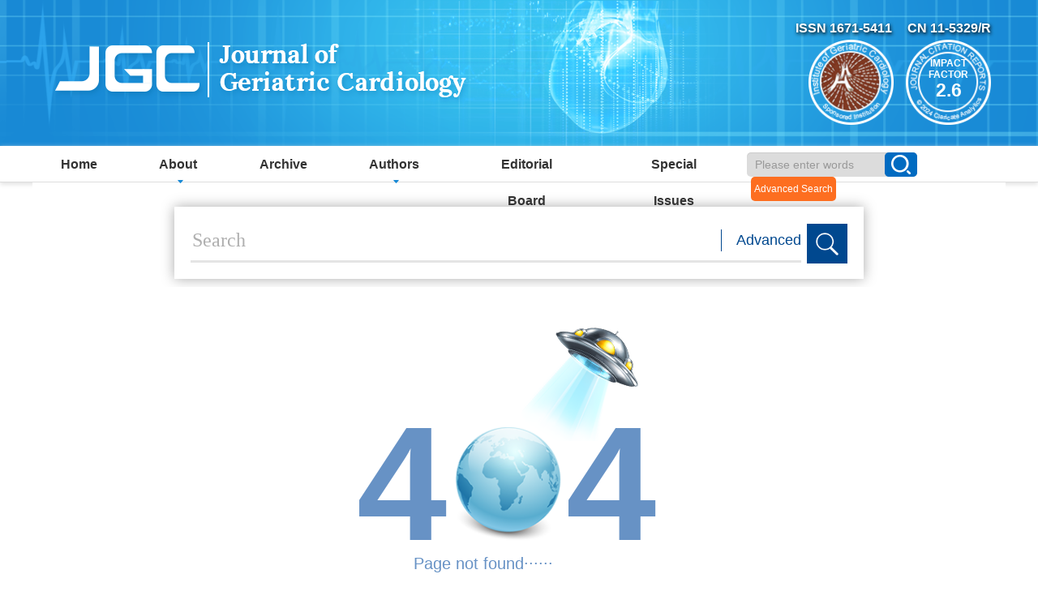

--- FILE ---
content_type: text/html;charset=UTF-8
request_url: http://jgc301.com/en/article/doi/10.26599/%7B%7Blink.link%7D%7D
body_size: 16277
content:
<!DOCTYPE html PUBLIC "-//W3C//DTD XHTML 1.0 Transitional//EN" "http://www.w3.org/TR/xhtml1/DTD/xhtml1-transitional.dtd">
<html lang="en"><head>
<meta http-equiv="content-type" content="text/html; charset=UTF-8">
	<title>Error 404</title>
    <meta name="citation_title" content="老年心脏病学杂志"/>
	<meta name="baidu-site-verification" content="codeva-3tmEm71JBN" />
<meta name="google-site-verification" content="FmWePO7CNU7gJ1OzUBilZB2yqsP_rcPvgI2nPwmmy7I" />
<meta name="renderer" content="webkit">
<meta http-equiv="X-UA-Compatible" content="IE=edge,chrome=1"/>
<meta http-equiv="Content-Type" content="text/html; charset=utf-8"/>
<meta name="viewport" content="width=device-width,initial-scale=1.0,maximum-scale=1.0,minimum-scale=1.0,user-scalable=no"/>
<link type="image/x-icon" href="/style/images/custom/favicon.ico" rel="shortcut icon" />
<link type="text/css" href="/style/css/bootstrap.min.css?t=1767768159765" rel="stylesheet" />
<link type="text/css" href="/style/css/swiper.min.css?t=1767768159765" rel="stylesheet" />
<link type="text/css" href="/style/css/owl.carousel.css?t=1767768159765" rl="stylesheet" />
<link type="text/css" href="/style/css/base.css?t=1767768159765" rel="stylesheet" />
<link type="text/css" href="/style/css/media.css?t=1767768159765" rel="stylesheet" />
<link type="text/css" href="/style/css/style.css?t=1767768159765" rel="stylesheet" />
<script type="text/javascript" src="/style/js/head.min.js?t=1767768159765"></script> 
<script type="text/javascript" src="/style/js/jquery-3.6.3.min.js?t=1767768159765"></script>



<script type="text/javascript" src="/style/js/dayjs.min.js?t=1767768159765"></script>
<script type="text/javascript" src="/style/js/template-web.js?t=1767768159765"></script>
<script type="text/javascript" src="/style/js/rhhz.js?t=1767768159765"></script>
<!-- DNS 预解析 -->  
<link rel="dns-prefetch" href="https://cdn.jsdelivr.net"> 
<link rel="dns-prefetch" href="https://mathjax.xml-journal.net">  
<script> var web_common_data={"mainPath":"/","filePath":"/fileJGC/","branchFiles":[],"menu":[{"abbreviation":"Home","id":3,"isShow":"N","language":"en","level":1,"name":"Home","openTarget":"_top","urlLink":"/index.htm"},{"abbreviation":"atj","id":10,"isShow":"Y","language":"en","level":1,"name":"About","newColumns":[{"abbreviation":"aas","columnNewsTemplate":"news_detail_en.vm","createTime":"2020-07-13 18:33:51","id":4,"isShow":"N","journalId":"ff007540-a7c7-4752-b593-efa08309babb","language":"en","level":2,"name":"Aims and Scope","oldId":"56643ae4-ca5d-4656-a50b-d3b45e931ddb","openTarget":"_top","parent":{"abbreviation":"atj","columnNewsTemplate":"news_detail_en.vm","createTime":"2018-11-14 00:00:00","id":10,"isShow":"N","journalId":"ff007540-a7c7-4752-b593-efa08309babb","language":"en","level":1,"name":"About","oldId":"94cd40af-735c-4ca1-8f2b-892461404d7a","openTarget":"_top","showLocation":"1","sort":2,"state":"1","type":"2","updateTime":"2020-07-13 18:24:43","urlLink":"javascript:void(0);"},"showLocation":"1","sort":1,"state":"1","type":"2","updateTime":"2020-07-13 18:33:51","urlLink":""},{"abbreviation":"abjgc","columnNewsTemplate":"news_detail_en.vm","createTime":"2020-07-13 00:00:00","id":7,"isShow":"N","journalId":"ff007540-a7c7-4752-b593-efa08309babb","language":"en","level":2,"name":"About IGC","oldId":"4610d0a7-ccf1-4a3f-bdf5-9ce766ec4eea","openTarget":"_top","parent":{"abbreviation":"atj","columnNewsTemplate":"news_detail_en.vm","createTime":"2018-11-14 00:00:00","id":10,"isShow":"N","journalId":"ff007540-a7c7-4752-b593-efa08309babb","language":"en","level":1,"name":"About","oldId":"94cd40af-735c-4ca1-8f2b-892461404d7a","openTarget":"_top","showLocation":"1","sort":2,"state":"1","type":"2","updateTime":"2020-07-13 18:24:43","urlLink":"javascript:void(0);"},"showLocation":"1","sort":2,"state":"1","type":"2","updateTime":"2020-07-15 17:59:01","urlLink":""},{"abbreviation":"indexing","columnNewsTemplate":"news_detail_en.vm","createTime":"2020-07-13 18:34:42","id":13,"isShow":"N","journalId":"ff007540-a7c7-4752-b593-efa08309babb","language":"en","level":2,"name":"Indexing","oldId":"0235174d-5767-4281-bb84-6cbf9c63f66a","openTarget":"_top","parent":{"abbreviation":"atj","columnNewsTemplate":"news_detail_en.vm","createTime":"2018-11-14 00:00:00","id":10,"isShow":"N","journalId":"ff007540-a7c7-4752-b593-efa08309babb","language":"en","level":1,"name":"About","oldId":"94cd40af-735c-4ca1-8f2b-892461404d7a","openTarget":"_top","showLocation":"1","sort":2,"state":"1","type":"2","updateTime":"2020-07-13 18:24:43","urlLink":"javascript:void(0);"},"showLocation":"1","sort":3,"state":"1","type":"2","updateTime":"2020-07-13 18:34:42","urlLink":""},{"abbreviation":"ImpactFactor","columnNewsTemplate":"news_detail_en.vm","createTime":"2020-07-13 00:00:00","id":18,"isShow":"N","journalId":"ff007540-a7c7-4752-b593-efa08309babb","language":"en","level":2,"name":"Impact Factor","oldId":"348e435f-6dd4-4de2-98dd-fdd0a5420677","openTarget":"_top","parent":{"abbreviation":"atj","columnNewsTemplate":"news_detail_en.vm","createTime":"2018-11-14 00:00:00","id":10,"isShow":"N","journalId":"ff007540-a7c7-4752-b593-efa08309babb","language":"en","level":1,"name":"About","oldId":"94cd40af-735c-4ca1-8f2b-892461404d7a","openTarget":"_top","showLocation":"1","sort":2,"state":"1","type":"2","updateTime":"2020-07-13 18:24:43","urlLink":"javascript:void(0);"},"showLocation":"1","sort":4,"state":"1","type":"2","updateTime":"2020-10-14 18:30:11","urlLink":""},{"abbreviation":"emailalert","columnNewsTemplate":"news_detail.vm","createTime":"2020-07-13 18:35:46","id":21,"isShow":"N","journalId":"ff007540-a7c7-4752-b593-efa08309babb","language":"en","level":2,"name":"Email Alert","oldId":"ad558f73-9640-4b29-bac3-dbffe7f6a91e","openTarget":"_top","parent":{"abbreviation":"atj","columnNewsTemplate":"news_detail_en.vm","createTime":"2018-11-14 00:00:00","id":10,"isShow":"N","journalId":"ff007540-a7c7-4752-b593-efa08309babb","language":"en","level":1,"name":"About","oldId":"94cd40af-735c-4ca1-8f2b-892461404d7a","openTarget":"_top","showLocation":"1","sort":2,"state":"1","type":"2","updateTime":"2020-07-13 18:24:43","urlLink":"javascript:void(0);"},"showLocation":"1","sort":5,"state":"1","type":"2","updateTime":"2020-07-13 18:35:46","urlLink":"/email_alert_en.htm"},{"abbreviation":"cu","columnNewsTemplate":"news_detail_en.vm","createTime":"2020-07-13 00:00:00","id":25,"isShow":"N","journalId":"ff007540-a7c7-4752-b593-efa08309babb","language":"en","level":2,"name":"Contact us","oldId":"f018ca69-694d-4286-96fd-73887a536e28","openTarget":"_top","parent":{"abbreviation":"atj","columnNewsTemplate":"news_detail_en.vm","createTime":"2018-11-14 00:00:00","id":10,"isShow":"N","journalId":"ff007540-a7c7-4752-b593-efa08309babb","language":"en","level":1,"name":"About","oldId":"94cd40af-735c-4ca1-8f2b-892461404d7a","openTarget":"_top","showLocation":"1","sort":2,"state":"1","type":"2","updateTime":"2020-07-13 18:24:43","urlLink":"javascript:void(0);"},"showLocation":"1","sort":6,"state":"1","type":"2","updateTime":"2020-07-15 17:59:54","urlLink":""}],"openTarget":"_top","urlLink":"javascript:void(0);"},{"abbreviation":"archive_en","id":14,"isShow":"N","language":"en","level":1,"name":"Archive","openTarget":"_top","urlLink":"/archive_list_en.htm"},{"abbreviation":"authors","id":17,"isShow":"Y","language":"en","level":1,"name":"Authors","newColumns":[{"abbreviation":"sam","columnNewsTemplate":"news_detail_en.vm","createTime":"2020-07-13 00:00:00","id":6,"isShow":"N","journalId":"ff007540-a7c7-4752-b593-efa08309babb","language":"en","level":2,"name":"Submit Manuscript","oldId":"ee6b8986-5f3a-4162-9387-dfbb9840f08d","openTarget":"_blank","parent":{"abbreviation":"authors","columnNewsTemplate":"news_detail_en.vm","createTime":"2018-11-14 00:00:00","id":17,"isShow":"N","journalId":"ff007540-a7c7-4752-b593-efa08309babb","language":"en","level":1,"name":"Authors","oldId":"193d513c-62a9-4c42-a07d-b6a857099f00","openTarget":"_top","showLocation":"1","sort":4,"state":"1","type":"2","updateTime":"2020-07-13 18:47:54","urlLink":"javascript:void(0);"},"showLocation":"1","sort":1,"state":"1","type":"2","updateTime":"2021-01-12 09:12:49","urlLink":"https://mc03.manuscriptcentral.com/jgc301"},{"abbreviation":"ifa","columnNewsTemplate":"news_detail_en.vm","createTime":"2020-07-13 18:36:54","id":8,"isShow":"N","journalId":"ff007540-a7c7-4752-b593-efa08309babb","language":"en","level":2,"name":"Instructions for Authors","oldId":"4c33a786-9acc-4534-abda-2d9ab4691598","openTarget":"_top","parent":{"abbreviation":"authors","columnNewsTemplate":"news_detail_en.vm","createTime":"2018-11-14 00:00:00","id":17,"isShow":"N","journalId":"ff007540-a7c7-4752-b593-efa08309babb","language":"en","level":1,"name":"Authors","oldId":"193d513c-62a9-4c42-a07d-b6a857099f00","openTarget":"_top","showLocation":"1","sort":4,"state":"1","type":"2","updateTime":"2020-07-13 18:47:54","urlLink":"javascript:void(0);"},"showLocation":"1","sort":2,"state":"1","type":"2","updateTime":"2020-07-13 18:36:54","urlLink":""},{"abbreviation":"ethics","columnNewsTemplate":"news_detail_en.vm","createTime":"2020-07-13 18:38:10","id":22,"isShow":"N","journalId":"ff007540-a7c7-4752-b593-efa08309babb","language":"en","level":2,"name":"Ethics","oldId":"c006c889-da65-4d06-b6d8-58c93aec754c","openTarget":"_top","parent":{"abbreviation":"authors","columnNewsTemplate":"news_detail_en.vm","createTime":"2018-11-14 00:00:00","id":17,"isShow":"N","journalId":"ff007540-a7c7-4752-b593-efa08309babb","language":"en","level":1,"name":"Authors","oldId":"193d513c-62a9-4c42-a07d-b6a857099f00","openTarget":"_top","showLocation":"1","sort":4,"state":"1","type":"2","updateTime":"2020-07-13 18:47:54","urlLink":"javascript:void(0);"},"showLocation":"1","sort":5,"state":"1","type":"2","updateTime":"2020-07-13 18:38:10","urlLink":""}],"openTarget":"_top","urlLink":"javascript:void(0);"},{"abbreviation":"eb","id":23,"isShow":"N","language":"en","level":1,"name":"Editorial Board","openTarget":"_top","urlLink":""},{"abbreviation":"specialIssues","id":38,"imgPath":"","isDownloadFile":"","isShow":"N","language":"en","level":1,"name":"Special Issues","openTarget":"_top","urlLink":""}],"journals":[{"abbrevTitle":"jgc","addressCn":"","addressEn":"","authorLoginAddress":"https://mc03.manuscriptcentral.com/jgc301","buildYear":"1957","competentOrgCn":"","competentOrgEn":"","copyrightCn":"","copyrightEn":"2024 Journal of Geriatric Cardiology","coverImgSrc":"/fileJGC/journal/img/cover/efecacd2-a9ac-4f78-95df-5487e15c5abf.jpg","cssnEpub":"11-5329/R","cssnPpub":"11-5329/R","cycleType":"5","disciplineCn":"","disciplineEn":"","editorChiefLoginAddress":"https://mc03.manuscriptcentral.com/jgc301","editorLoginAddress":"https://mc03.manuscriptcentral.com/jgc301","email":"","expertLoginAddress":"https://mc03.manuscriptcentral.com/jgc301","fax":"","files":[{"dataId":"ff007540-a7c7-4752-b593-efa08309babb","fileType":"file","id":"ad7c4c79-4a8b-40ab-bd3b-c8dc73e5bb5d","isUpdate":"1","journalId":"ff007540-a7c7-4752-b593-efa08309babb","link":"","nameCn":"logo图片","nameEn":"logoImgSrc","sort":1,"type":"journal","viewNum":0}],"hostEditorCn":"","hostEditorEn":"","hostUnitCn":"","hostUnitEn":"","icoImgSrc":"","id":"ff007540-a7c7-4752-b593-efa08309babb","impactFactor":"2.6","indexedInfo":"","introductionCn":"","introductionEn":"","isIndex":0,"issnEpub":"1671-5411","issnPpub":"1671-5411","journalDoi":"","journalType":"journal","language":"en","linkedWebsite":"","loginAddressAll":"","logoImgSrc":"","path":"/jgc/","permissionXml":"","phoneNo":"","postCode":"","publisherId":"jgc","publisherLocCn":"","publisherLocEn":"","publisherNameCn":"","publisherNameEn":"","referenceCodeType":"1","releaseState":1,"remark":"","seoInfo":"<meta name=\"baidu-site-verification\" content=\"codeva-3tmEm71JBN\" />\n<meta name=\"google-site-verification\" content=\"FmWePO7CNU7gJ1OzUBilZB2yqsP_rcPvgI2nPwmmy7I\" />","showIndex":"1","sortNum":2,"submitLoginAddress":[{"dataId":"ff007540-a7c7-4752-b593-efa08309babb","fileType":"link","id":"04deef38-6953-492b-a6b8-bc88d84aaa5c","isUpdate":"1","journalId":"ff007540-a7c7-4752-b593-efa08309babb","link":"https://mc03.manuscriptcentral.com/jgc301","nameEn":"Author","openTarget":"_blank","sort":1,"type":"journal","viewNum":0},{"dataId":"ff007540-a7c7-4752-b593-efa08309babb","fileType":"link","id":"17a5f40c-483a-4d27-af88-57c615e9b1d2","isUpdate":"1","journalId":"ff007540-a7c7-4752-b593-efa08309babb","link":"https://mc03.manuscriptcentral.com/jgc301","nameEn":"Editor-in-Chief","openTarget":"_blank","sort":2,"type":"journal","viewNum":0},{"dataId":"ff007540-a7c7-4752-b593-efa08309babb","fileType":"link","id":"99f3c956-59d1-4e0e-834b-9cb04f595de0","isUpdate":"1","journalId":"ff007540-a7c7-4752-b593-efa08309babb","link":"https://mc03.manuscriptcentral.com/jgc301","nameEn":"Reviewer","openTarget":"_blank","sort":3,"type":"journal","viewNum":0},{"dataId":"ff007540-a7c7-4752-b593-efa08309babb","fileType":"link","id":"2a4f18d9-a5fc-48e9-b8d4-a9041ef8798d","isUpdate":"1","journalId":"ff007540-a7c7-4752-b593-efa08309babb","link":"https://mc03.manuscriptcentral.com/jgc301","nameEn":"Editor","openTarget":"_blank","sort":4,"type":"journal","viewNum":0}],"tags":[],"titleCn":"老年心脏病学杂志","titleEn":"Journal of Geriatric Cardiology","totalPrice":"","unitPrice":"","wanfangPeriodicalId":"","website":"http://jgc301.com/"}],"journal":{"abbrevTitle":"jgc","addressCn":"","addressEn":"","authorLoginAddress":"https://mc03.manuscriptcentral.com/jgc301","buildYear":"1957","competentOrgCn":"","competentOrgEn":"","copyrightCn":"","copyrightEn":"2024 Journal of Geriatric Cardiology","coverImgSrc":"/fileJGC/journal/img/cover/efecacd2-a9ac-4f78-95df-5487e15c5abf.jpg","cssnEpub":"11-5329/R","cssnPpub":"11-5329/R","cycleType":"5","disciplineCn":"","disciplineEn":"","editorChiefLoginAddress":"https://mc03.manuscriptcentral.com/jgc301","editorLoginAddress":"https://mc03.manuscriptcentral.com/jgc301","email":"","expertLoginAddress":"https://mc03.manuscriptcentral.com/jgc301","fax":"","files":[{"dataId":"ff007540-a7c7-4752-b593-efa08309babb","fileType":"file","id":"ad7c4c79-4a8b-40ab-bd3b-c8dc73e5bb5d","isUpdate":"1","journalId":"ff007540-a7c7-4752-b593-efa08309babb","link":"","nameCn":"logo图片","nameEn":"logoImgSrc","sort":1,"type":"journal","viewNum":0}],"hostEditorCn":"","hostEditorEn":"","hostUnitCn":"","hostUnitEn":"","icoImgSrc":"","id":"ff007540-a7c7-4752-b593-efa08309babb","impactFactor":"2.6","indexedInfo":"","introductionCn":"","introductionEn":"","isIndex":0,"issnEpub":"1671-5411","issnPpub":"1671-5411","journalDoi":"","journalType":"journal","language":"en","linkedWebsite":"","loginAddressAll":"","logoImgSrc":"","path":"/jgc/","permissionXml":"","phoneNo":"","postCode":"","publisherId":"jgc","publisherLocCn":"","publisherLocEn":"","publisherNameCn":"","publisherNameEn":"","referenceCodeType":"1","releaseState":1,"remark":"","seoInfo":"<meta name=\"baidu-site-verification\" content=\"codeva-3tmEm71JBN\" />\n<meta name=\"google-site-verification\" content=\"FmWePO7CNU7gJ1OzUBilZB2yqsP_rcPvgI2nPwmmy7I\" />","showIndex":"1","sortNum":2,"submitLoginAddress":[{"dataId":"ff007540-a7c7-4752-b593-efa08309babb","fileType":"link","id":"04deef38-6953-492b-a6b8-bc88d84aaa5c","isUpdate":"1","journalId":"ff007540-a7c7-4752-b593-efa08309babb","link":"https://mc03.manuscriptcentral.com/jgc301","nameEn":"Author","openTarget":"_blank","sort":1,"type":"journal","viewNum":0},{"dataId":"ff007540-a7c7-4752-b593-efa08309babb","fileType":"link","id":"17a5f40c-483a-4d27-af88-57c615e9b1d2","isUpdate":"1","journalId":"ff007540-a7c7-4752-b593-efa08309babb","link":"https://mc03.manuscriptcentral.com/jgc301","nameEn":"Editor-in-Chief","openTarget":"_blank","sort":2,"type":"journal","viewNum":0},{"dataId":"ff007540-a7c7-4752-b593-efa08309babb","fileType":"link","id":"99f3c956-59d1-4e0e-834b-9cb04f595de0","isUpdate":"1","journalId":"ff007540-a7c7-4752-b593-efa08309babb","link":"https://mc03.manuscriptcentral.com/jgc301","nameEn":"Reviewer","openTarget":"_blank","sort":3,"type":"journal","viewNum":0},{"dataId":"ff007540-a7c7-4752-b593-efa08309babb","fileType":"link","id":"2a4f18d9-a5fc-48e9-b8d4-a9041ef8798d","isUpdate":"1","journalId":"ff007540-a7c7-4752-b593-efa08309babb","link":"https://mc03.manuscriptcentral.com/jgc301","nameEn":"Editor","openTarget":"_blank","sort":4,"type":"journal","viewNum":0}],"tags":[],"titleCn":"老年心脏病学杂志","titleEn":"Journal of Geriatric Cardiology","totalPrice":"","unitPrice":"","wanfangPeriodicalId":"","website":"http://jgc301.com/"},"basePath":"/","indexDic":{"articleListUseOriginImg":"1","htmlAccessControl":"true","template_version":"V1.3.0.2024102903","archiveCoverCount":"6","citedUseDoi":"0","styleFloatBoxAll":"padding: 12px 20px 10px;border:solid 1px #333;background:#58b2f2;left: 10px;width:500px;max-width:500px;","articleListImgPostion":"1","baiduToken":"v8XR2njPMPWjsbPb","subtitleFLWEn":"——","isFloatAllBoxEn":"0","isShowArticleListImgAndAllImg":"0","isFloatAllBox":"0","isReferenceDoiUp":"L","subtitleFLWCn":"——","styleFloatBox":"padding: 12px 20px 10px;border:solid 1px #333;background:#58b2f2;left: 10px;","recommendBannerPicMax":"3","newsTitleLeftCenterEn":"text-center","baiduTongJiCode":"e0805797dc0bb14cb3f1e3e6190af93e","isReferenceLinkIcon":"{\"cn\":{\"isDoiIcon\":false, \"isUrlIcon\": false},\"en\":{\"isDoiIcon\":false, \"isUrlIcon\": true}}","sowiseTongJiCode":"88888920","archiveRowIssueCount":"6"},"impactFactorMap":{},"currentCatalog":{"aboutBackCoverCn":"","aboutBackCoverEn":"","aboutConverCn":"","aboutConverEn":"","backCoverFileSrc":"","backCoverImgSrc":"","catalogFileMap":{"cover":{"contentCn":"null","contentEn":"null","dataId":"b2c58e5e-5d44-4ab2-ac09-57ecb744ac89","downloadNum":0,"fileLastName":"","filePath":"","fileType":"cover","id":"7da0c4f3-2b0d-4e55-a134-50959e1174ff","isUpdate":"1","journalId":"ff007540-a7c7-4752-b593-efa08309babb","nameCn":"封面图片","nameEn":"cover","sort":1,"type":"catalog"},"content":{"contentCn":"","contentEn":"","dataId":"b2c58e5e-5d44-4ab2-ac09-57ecb744ac89","downloadNum":0,"fileLastName":"","filePath":"","fileType":"content","id":"c63d1c5d-df94-4233-9e41-8e630ecc5c07","isUpdate":"1","journalId":"ff007540-a7c7-4752-b593-efa08309babb","nameCn":"目录文件","nameEn":"content","sort":2,"type":"catalog"}},"catalogFiles":[{"contentCn":"null","contentEn":"null","dataId":"b2c58e5e-5d44-4ab2-ac09-57ecb744ac89","downloadNum":0,"fileLastName":"","filePath":"","fileType":"cover","id":"7da0c4f3-2b0d-4e55-a134-50959e1174ff","isUpdate":"1","journalId":"ff007540-a7c7-4752-b593-efa08309babb","nameCn":"封面图片","nameEn":"cover","sort":1,"type":"catalog"},{"contentCn":"","contentEn":"","dataId":"b2c58e5e-5d44-4ab2-ac09-57ecb744ac89","downloadNum":0,"fileLastName":"","filePath":"","fileType":"content","id":"c63d1c5d-df94-4233-9e41-8e630ecc5c07","isUpdate":"1","journalId":"ff007540-a7c7-4752-b593-efa08309babb","nameCn":"目录文件","nameEn":"content","sort":2,"type":"catalog"}],"categoryRemarkCn":"","categoryRemarkEn":"","contentFile":"","copyrightCn":"","copyrightEn":"","coverFileSrc":"","coverImgSrc":"","fpage":"953","id":"b2c58e5e-5d44-4ab2-ac09-57ecb744ac89","issue":"12","journalId":"ff007540-a7c7-4752-b593-efa08309babb","language":"en","lpage":"1004","publishDate":"2025-12-29 00:00:00","publisherId":"","releaseState":1,"remark":"","state":"1","titleCn":"","titleEn":"","volume":"22","year":"2025"},"indexJournal":{"abbrevTitle":"jgc","addressCn":"","addressEn":"","authorLoginAddress":"https://mc03.manuscriptcentral.com/jgc301","buildYear":"1957","competentOrgCn":"","competentOrgEn":"","copyrightCn":"","copyrightEn":"2024 Journal of Geriatric Cardiology","coverImgSrc":"journal/img/cover/efecacd2-a9ac-4f78-95df-5487e15c5abf.jpg","cssnEpub":"11-5329/R","cssnPpub":"11-5329/R","cycleType":"5","disciplineCn":"","disciplineEn":"","editorChiefLoginAddress":"https://mc03.manuscriptcentral.com/jgc301","editorLoginAddress":"https://mc03.manuscriptcentral.com/jgc301","email":"","expertLoginAddress":"https://mc03.manuscriptcentral.com/jgc301","fax":"","files":[{"dataId":"ff007540-a7c7-4752-b593-efa08309babb","fileType":"file","id":"ad7c4c79-4a8b-40ab-bd3b-c8dc73e5bb5d","isUpdate":"1","journalId":"ff007540-a7c7-4752-b593-efa08309babb","link":"","nameCn":"logo图片","nameEn":"logoImgSrc","sort":1,"type":"journal","viewNum":0}],"hostEditorCn":"","hostEditorEn":"","hostUnitCn":"","hostUnitEn":"","icoImgSrc":"","id":"ff007540-a7c7-4752-b593-efa08309babb","impactFactor":"2.6","indexedInfo":"","introductionCn":"","introductionEn":"","isIndex":0,"issnEpub":"1671-5411","issnPpub":"1671-5411","journalDoi":"","journalType":"journal","language":"en","linkedWebsite":"","loginAddressAll":"","logoImgSrc":"","path":"/jgc/","permissionXml":"","phoneNo":"","postCode":"","publisherId":"jgc","publisherLocCn":"","publisherLocEn":"","publisherNameCn":"","publisherNameEn":"","referenceCodeType":"1","releaseState":1,"remark":"","seoInfo":"<meta name=\"baidu-site-verification\" content=\"codeva-3tmEm71JBN\" />\n<meta name=\"google-site-verification\" content=\"FmWePO7CNU7gJ1OzUBilZB2yqsP_rcPvgI2nPwmmy7I\" />","showIndex":"1","sortNum":2,"submitLoginAddress":[{"dataId":"ff007540-a7c7-4752-b593-efa08309babb","fileType":"link","id":"04deef38-6953-492b-a6b8-bc88d84aaa5c","isUpdate":"1","journalId":"ff007540-a7c7-4752-b593-efa08309babb","link":"https://mc03.manuscriptcentral.com/jgc301","nameEn":"Author","openTarget":"_blank","sort":1,"type":"journal","viewNum":0},{"dataId":"ff007540-a7c7-4752-b593-efa08309babb","fileType":"link","id":"17a5f40c-483a-4d27-af88-57c615e9b1d2","isUpdate":"1","journalId":"ff007540-a7c7-4752-b593-efa08309babb","link":"https://mc03.manuscriptcentral.com/jgc301","nameEn":"Editor-in-Chief","openTarget":"_blank","sort":2,"type":"journal","viewNum":0},{"dataId":"ff007540-a7c7-4752-b593-efa08309babb","fileType":"link","id":"99f3c956-59d1-4e0e-834b-9cb04f595de0","isUpdate":"1","journalId":"ff007540-a7c7-4752-b593-efa08309babb","link":"https://mc03.manuscriptcentral.com/jgc301","nameEn":"Reviewer","openTarget":"_blank","sort":3,"type":"journal","viewNum":0},{"dataId":"ff007540-a7c7-4752-b593-efa08309babb","fileType":"link","id":"2a4f18d9-a5fc-48e9-b8d4-a9041ef8798d","isUpdate":"1","journalId":"ff007540-a7c7-4752-b593-efa08309babb","link":"https://mc03.manuscriptcentral.com/jgc301","nameEn":"Editor","openTarget":"_blank","sort":4,"type":"journal","viewNum":0}],"titleCn":"老年心脏病学杂志","titleEn":"Journal of Geriatric Cardiology","totalPrice":"","unitPrice":"","wanfangPeriodicalId":"","website":"http://jgc301.com/"},"journalPath":"/jgc/","dic":{"articleListUseOriginImg":"1","htmlAccessControl":"true","template_version":"V1.3.0.2024102903","archiveCoverCount":"6","citedUseDoi":"0","styleFloatBoxAll":"padding: 12px 20px 10px;border:solid 1px #333;background:#58b2f2;left: 10px;width:500px;max-width:500px;","articleListImgPostion":"1","baiduToken":"v8XR2njPMPWjsbPb","subtitleFLWEn":"——","isFloatAllBoxEn":"0","isShowArticleListImgAndAllImg":"0","isFloatAllBox":"0","isReferenceDoiUp":"L","subtitleFLWCn":"——","styleFloatBox":"padding: 12px 20px 10px;border:solid 1px #333;background:#58b2f2;left: 10px;","recommendBannerPicMax":"3","newsTitleLeftCenterEn":"text-center","baiduTongJiCode":"e0805797dc0bb14cb3f1e3e6190af93e","isReferenceLinkIcon":"{\"cn\":{\"isDoiIcon\":false, \"isUrlIcon\": false},\"en\":{\"isDoiIcon\":false, \"isUrlIcon\": true}}","sowiseTongJiCode":"88888920","archiveRowIssueCount":"6"}}</script>    <script type="text/javascript">
    var basePath = "";
    var _language = "";
    var filePath = "";

    var allData = {};
    var config = {};
    var DEBUG = false;

    /**
      * 缓存对象
      * 移动到allData
      */
    var cacheObj = {
        cache: {},
        set: function (content, id, val) {
            this.cache[content + id] = val
        },
        get: function (content, id, ajaxF) {
            return this.cache[content + id]
        },
        clearCache: function () {
            this.cache = {}
        }
    };

    /**
     * Base64解码
     */
    !function(t,n){var r,e;"object"==typeof exports&&"undefined"!=typeof module?module.exports=n():"function"==typeof define&&define.amd?define(n):(r=t.Base64,(e=n()).noConflict=function(){return t.Base64=r,e},t.Meteor&&(Base64=e),t.Base64=e)}("undefined"!=typeof self?self:"undefined"!=typeof window?window:"undefined"!=typeof global?global:this,(function(){"use strict";var t,n="3.7.6",r=n,e="function"==typeof atob,o="function"==typeof btoa,u="function"==typeof Buffer,i="function"==typeof TextDecoder?new TextDecoder:void 0,f="function"==typeof TextEncoder?new TextEncoder:void 0,c=Array.prototype.slice.call("ABCDEFGHIJKLMNOPQRSTUVWXYZabcdefghijklmnopqrstuvwxyz0123456789+/="),a=(t={},c.forEach((function(n,r){return t[n]=r})),t),d=/^(?:[A-Za-z\d+\/]{4})*?(?:[A-Za-z\d+\/]{2}(?:==)?|[A-Za-z\d+\/]{3}=?)?$/,s=String.fromCharCode.bind(String),l="function"==typeof Uint8Array.from?Uint8Array.from.bind(Uint8Array):function(t){return new Uint8Array(Array.prototype.slice.call(t,0))},h=function(t){return t.replace(/=/g,"").replace(/[+\/]/g,(function(t){return"+"==t?"-":"_"}))},p=function(t){return t.replace(/[^A-Za-z0-9\+\/]/g,"")},y=function(t){for(var n,r,e,o,u="",i=t.length%3,f=0;f<t.length;){if((r=t.charCodeAt(f++))>255||(e=t.charCodeAt(f++))>255||(o=t.charCodeAt(f++))>255)throw new TypeError("invalid character found");u+=c[(n=r<<16|e<<8|o)>>18&63]+c[n>>12&63]+c[n>>6&63]+c[63&n]}return i?u.slice(0,i-3)+"===".substring(i):u},A=o?function(t){return btoa(t)}:u?function(t){return Buffer.from(t,"binary").toString("base64")}:y,b=u?function(t){return Buffer.from(t).toString("base64")}:function(t){for(var n=[],r=0,e=t.length;r<e;r+=4096)n.push(s.apply(null,t.subarray(r,r+4096)));return A(n.join(""))},g=function(t,n){return void 0===n&&(n=!1),n?h(b(t)):b(t)},B=function(t){if(t.length<2)return(n=t.charCodeAt(0))<128?t:n<2048?s(192|n>>>6)+s(128|63&n):s(224|n>>>12&15)+s(128|n>>>6&63)+s(128|63&n);var n=65536+1024*(t.charCodeAt(0)-55296)+(t.charCodeAt(1)-56320);return s(240|n>>>18&7)+s(128|n>>>12&63)+s(128|n>>>6&63)+s(128|63&n)},x=/[\uD800-\uDBFF][\uDC00-\uDFFFF]|[^\x00-\x7F]/g,C=function(t){return t.replace(x,B)},m=u?function(t){return Buffer.from(t,"utf8").toString("base64")}:f?function(t){return b(f.encode(t))}:function(t){return A(C(t))},v=function(t,n){return void 0===n&&(n=!1),n?h(m(t)):m(t)},U=function(t){return v(t,!0)},F=/[\xC0-\xDF][\x80-\xBF]|[\xE0-\xEF][\x80-\xBF]{2}|[\xF0-\xF7][\x80-\xBF]{3}/g,w=function(t){switch(t.length){case 4:var n=((7&t.charCodeAt(0))<<18|(63&t.charCodeAt(1))<<12|(63&t.charCodeAt(2))<<6|63&t.charCodeAt(3))-65536;return s(55296+(n>>>10))+s(56320+(1023&n));case 3:return s((15&t.charCodeAt(0))<<12|(63&t.charCodeAt(1))<<6|63&t.charCodeAt(2));default:return s((31&t.charCodeAt(0))<<6|63&t.charCodeAt(1))}},S=function(t){return t.replace(F,w)},E=function(t){if(t=t.replace(/\s+/g,""),!d.test(t))throw new TypeError("malformed base64.");t+="==".slice(2-(3&t.length));for(var n,r,e,o="",u=0;u<t.length;)n=a[t.charAt(u++)]<<18|a[t.charAt(u++)]<<12|(r=a[t.charAt(u++)])<<6|(e=a[t.charAt(u++)]),o+=64===r?s(n>>16&255):64===e?s(n>>16&255,n>>8&255):s(n>>16&255,n>>8&255,255&n);return o},D=e?function(t){return atob(p(t))}:u?function(t){return Buffer.from(t,"base64").toString("binary")}:E,R=u?function(t){return l(Buffer.from(t,"base64"))}:function(t){return l(D(t).split("").map((function(t){return t.charCodeAt(0)})))},z=function(t){return R(Z(t))},T=u?function(t){return Buffer.from(t,"base64").toString("utf8")}:i?function(t){return i.decode(R(t))}:function(t){return S(D(t))},Z=function(t){return p(t.replace(/[-_]/g,(function(t){return"-"==t?"+":"/"})))},j=function(t){return T(Z(t))},I=function(t){return{value:t,enumerable:!1,writable:!0,configurable:!0}},O=function(){var t=function(t,n){return Object.defineProperty(String.prototype,t,I(n))};t("fromBase64",(function(){return j(this)})),t("toBase64",(function(t){return v(this,t)})),t("toBase64URI",(function(){return v(this,!0)})),t("toBase64URL",(function(){return v(this,!0)})),t("toUint8Array",(function(){return z(this)}))},P=function(){var t=function(t,n){return Object.defineProperty(Uint8Array.prototype,t,I(n))};t("toBase64",(function(t){return g(this,t)})),t("toBase64URI",(function(){return g(this,!0)})),t("toBase64URL",(function(){return g(this,!0)}))},L={version:n,VERSION:r,atob:D,atobPolyfill:E,btoa:A,btoaPolyfill:y,fromBase64:j,toBase64:v,encode:v,encodeURI:U,encodeURL:U,utob:C,btou:S,decode:j,isValid:function(t){if("string"!=typeof t)return!1;var n=t.replace(/\s+/g,"").replace(/={0,2}$/,"");return!/[^\s0-9a-zA-Z\+/]/.test(n)||!/[^\s0-9a-zA-Z\-_]/.test(n)},fromUint8Array:g,toUint8Array:z,extendString:O,extendUint8Array:P,extendBuiltins:function(){O(),P()},Base64:{}};return Object.keys(L).forEach((function(t){return L.Base64[t]=L[t]})),L}));

    _language = $("#language").val() ? $("#language").val() : "";
    mainPath = web_common_data.mainPath ? web_common_data.mainPath : "";
    basePath = web_common_data.basePath ? web_common_data.basePath : "";
    journalPath = web_common_data.journalPath ? web_common_data.journalPath : "";
    filePath = web_common_data.filePath ? web_common_data.filePath : "";
    /**
     * art-template中导入全局变量
     */

    template.defaults.imports.dayjs = dayjs;
    template.defaults.imports.Array = Array;
    template.defaults.imports._language = _language;
    template.defaults.imports.mainPath = mainPath;
    template.defaults.imports.basePath = basePath;
    template.defaults.imports.journalPath = journalPath;
    template.defaults.imports.filePath = filePath;
    template.defaults.imports.reverse = Array.reverse;
    template.defaults.imports.encodeURI = encodeURI;

    allData = web_common_data;
    // 日期展示格式使用数据字典项dateFormat，如果没配则使用默认格式
    allData.dateFormat = (allData.dic && allData.dic.dateFormat && allData.dic.dateFormat != "") ? JSON.parse(allData.dic.dateFormat) : {"cn": "YYYY-MM-DD", "en": "MMMM DD, YYYY"};

    if(allData.journals && allData.journals.length > 1) {
        allData.isMultiJournal = true;
    }

    allData.frontEnd = {};
    allData.frontEnd.template_version = allData.dic.template_version ? allData.dic.template_version : 'V1.1.2.20240409';
    allData.frontEnd.frontEndUpdateTime = allData.dic.frontEndUpdateTime ? allData.dic.frontEndUpdateTime : '';

    window.article_meta_data ? allData.article = JSON.parse(Base64.decode(article_meta_data)) : '';
    window.article_fulltext_data && allData.article ? allData.article.secList = JSON.parse(Base64.decode(article_fulltext_data)) : allData.article ? allData.article.secList = '' : '';
    window.catalog_data ? allData.catalog = JSON.parse(Base64.decode(catalog_data)) : '';
	template.defaults.imports.journal = allData.journal;
    template.defaults.imports.currentCatalog = allData.currentCatalog;
    template.defaults.imports.dateFormat = allData.dateFormat;
    isDebug();
    // console.log(allData, '-----------------------');
    customConsole("allData", allData)

    if (allData.article && allData.article != "") {
        
        var authorindex = 0;
        var hasCorresper = 0;
        var hasCorresperSec = 0;
        var hasCorrespSort= 0;
        var hasBio = 0;
        var bioCount = 0;
        var corCount = 0;

        var fundCount = 0;

        var hasAuthorFootNoteCount = 0;
        var hasForewordFootNoteCount = 0;
        var hasSimpleFootNoteCount = 0;
        var hasAuthorFootNoteCountEn = 0;
        var hasForewordFootNoteCountEn = 0;
        var hasSimpleFootNoteCountEn = 0;

        var authorindexEn = 0;
        var hasCorresperEn = 0;
        var hasBioEn = 0;
        var corCountEn = 0;

        var fundCountEn = 0;

        var keywordShowCn = 0;
        var keywordShow = 0;

        $.each(allData.article.authors, function (i, item) {
            if (item.authorNameCn && item.authorNameCn != '') {
                authorindex = 1;
            }
            if (item.corresper) {
                hasCorresper = 1;
            }
            if (item.correspSort) {
                hasCorrespSort = 1;
            }
            if (item.correspinfoCn && item.correspinfoCn != '') {
                corCount = corCount + 1;
                hasCorresperSec = 1
            }
            if (item.bioCn && item.bioCn != '') {
                hasBio = hasBio + 1;
                bioCount = bioCount + 1;
            }
        })

        allData.article.authorindex = authorindex;
        allData.article.hasCorresper = hasCorresper;
        allData.article.hasCorrespSort = hasCorrespSort;
        allData.article.hasCorresperSec = hasCorresperSec;
        allData.article.hasBio = hasBio;
        allData.article.bioCount = bioCount;
        allData.article.corCount = corCount;




        $.each(allData.article.fundPrjs, function (i, fund) {
            if (fund.sourceCn && fund.sourceCn != "") {
                fundCount = 1;
            } else if (fund.fundsInfoCn && fund.fundsInfoCn != "") {
                fundCount = 1;
            }
        })
        allData.article.fundCount = fundCount;

        $.each(allData.article.footNotes, function (i, footNote) {
            if (footNote.fnType && footNote.fnType == 'author-notes') {
                if (footNote.language == "zh") {
                    hasAuthorFootNoteCount = 1;
                } else if (footNote.language == "en") {
                    hasAuthorFootNoteCountEn = 1;
                }
            }
            if (footNote.specificUse && footNote.specificUse == 'foreword') {
                if (footNote.language == "zh") {
                    hasForewordFootNoteCount = 1;
                } else if (footNote.language == "en") {
                    hasForewordFootNoteCountEn = 1;
                }
            } else if (footNote.fnType != 'author-notes') {
                if (footNote.language == "zh") {
                    hasSimpleFootNoteCount = 1;
                } else if (footNote.language == "en") {
                    hasSimpleFootNoteCountEn = 1;
                }
                if (footNote.paraContents) {
                    $.each(footNote.paraContents, function (n, paraContent) {
                        if(paraContent.language && paraContent.language == "en") {
                            hasSimpleFootNoteCountEn = 1;
                        }
                    })
                }
            }
        })
        allData.article.hasAuthorFootNoteCount = hasAuthorFootNoteCount;
        allData.article.hasForewordFootNoteCount = hasForewordFootNoteCount;
        allData.article.hasSimpleFootNoteCount = hasSimpleFootNoteCount;
        allData.article.hasAuthorFootNoteCountEn = hasAuthorFootNoteCountEn;
        allData.article.hasForewordFootNoteCountEn = hasForewordFootNoteCountEn;
        allData.article.hasSimpleFootNoteCountEn = hasSimpleFootNoteCountEn;



        $.each(allData.article.authors, function (i, author) {
            if (author.authorNameEn && author.authorNameEn != '') {
                authorindexEn = 1;
            }
            if (author.correspinfoEn && author.correspinfoEn != '' && author.corresper) {
                hasCorresperEn = 1;
                corCountEn = corCountEn + 1;
            }
            if (author.bioEn && author.bioEn != '') {
                hasBioEn = 1;
                bioCount = 1;
            }
        })


        allData.article.authorindexEn = authorindexEn;
        allData.article.hasCorresperEn = hasCorresperEn;
        allData.article.hasBioEn = hasBioEn;
        allData.article.corCountEn = corCountEn;

        $.each(allData.article.fundPrjs, function (i, fund) {
            if (fund.sourceEn && fund.sourceEn != '') {
                fundCountEn = 1;
            } else if (fund.fundsInfoEn && fund.fundsInfoEn != '') {
                fundCountEn = 1;
            }
        })

        allData.article.fundCountEn = fundCountEn;

        $.each(allData.article.keywords, function (i, kw) {
            if (kw.keywordCn && kw.keywordCn != "") {
                keywordShowCn = 1;
            }
        })

        allData.article.keywordShowCn = keywordShowCn;
        $.each(allData.article.keywords, function (i, kw) {
            if (kw.keywordEn && kw.keywordEn != "") {
                keywordShow = 1;
            }
        })

        allData.article.keywordShow = keywordShow;

        // 如果文章有图片
        if(allData.article.figList){
            // 将 figList 转换为以 tagId 为键的对象
            var figLayouts = {};
            allData.article.figList.forEach(function(item){
                figLayouts[item.tagId] = item;
            });
        }
        // 将结果赋值给 allData.article.figLayouts
        allData.article.figLayouts = figLayouts;

        // 如果文章有表格
        if(allData.article.tableList){
            // 将 tableList 转换为以 tagId 为键的对象
            var tableLayouts = {};
            allData.article.tableList.forEach(function(item){
                tableLayouts[item.tagId] = item;
            });
        }
        // 将结果赋值给 allData.article.tableLayouts
        allData.article.tableLayouts = tableLayouts;
    }
    template.defaults.imports.dic = allData.dic;
    function renderTpl(tplEl, tplId, data, callback) {
        if (tplEl && tplEl.length > 0 && $("#" + tplId).length > 0) {
            tplEl.addClass("loading").html(template(tplId, data)).removeClass("loading").addClass("loaded")
        }
        head.ready(function () {
            if (typeof callback === "function") {
                callback();
            }
            if (window.afterRender && typeof window.afterRender == "function") {
                window.afterRender(tplId);
            }
        })
    }

    function isDebug() {
        if (allData.dic && allData.dic.debug && allData.dic.debug == "1") {
            DEBUG = true;
        }
    }

    function customConsole(str, data) {
        if (DEBUG) {
            var date = new Date();
            console.count();
            console.log(date.toLocaleTimeString() + ":" + date.getMilliseconds() + "---" + str, data);
        }
    }

    /*
    * @function 动态加载css文件
    * @param {string} options.url -- css资源路径
    * @param {function} options.callback -- 加载后回调函数
    * @param {string} options.id -- link标签id
    */
    function loadCss(options) {
        var url = options.url,
            callback = typeof options.callback == "function" ? options.callback : function () { },
            id = options.id,
            node = document.createElement("link"),
            supportOnload = "onload" in node,
            isOldWebKit = +navigator.userAgent.replace(/.*(?:AppleWebKit|AndroidWebKit)\/?(\d+).*/i, "$1") < 536, // webkit旧内核做特殊处理
            protectNum = 300000; // 阈值10分钟，一秒钟执行pollCss 500次

        node.rel = "stylesheet";
        node.type = "text/css";
        node.href = url;
        if (typeof id !== "undefined") {
            node.id = id;
        }
        document.getElementsByTagName("head")[0].appendChild(node);

        // for Old WebKit and Old Firefox
        if (isOldWebKit || !supportOnload) {
            // Begin after node insertion
            setTimeout(function () {
                pollCss(node, callback, 0);
            }, 1);
            return;
        }

        if (supportOnload) {
            node.onload = onload;
            node.onerror = function () {
                // 加载失败(404)
                onload();
            }
        } else {
            node.onreadystatechange = function () {
                if (/loaded|complete/.test(node.readyState)) {
                    onload();
                }
            }
        }

        function onload() {
            // 确保只跑一次下载操作
            node.onload = node.onerror = node.onreadystatechange = null;

            // 清空node引用，在低版本IE，不清除会造成内存泄露
            node = null;

            callback();
        }

        // 循环判断css是否已加载成功
        /*
        * @param node -- link节点
        * @param callback -- 回调函数
        * @param step -- 计步器，避免无限循环
        */
        function pollCss(node, callback, step) {
            var sheet = node.sheet,
                isLoaded;

            step += 1;

            // 保护，大于10分钟，则不再轮询
            if (step > protectNum) {
                isLoaded = true;

                // 清空node引用
                node = null;

                callback();
                return;
            }

            if (isOldWebKit) {
                // for WebKit < 536
                if (sheet) {
                    isLoaded = true;
                }
            } else if (sheet) {
                // for Firefox < 9.0
                try {
                    if (sheet.cssRules) {
                        isLoaded = true;
                    }
                } catch (ex) {
                    // 火狐特殊版本，通过特定值获知是否下载成功
                    // The value of `ex.name` is changed from "NS_ERROR_DOM_SECURITY_ERR"
                    // to "SecurityError" since Firefox 13.0. But Firefox is less than 9.0
                    // in here, So it is ok to just rely on "NS_ERROR_DOM_SECURITY_ERR"
                    if (ex.name === "NS_ERROR_DOM_SECURITY_ERR") {
                        isLoaded = true;
                    }
                }
            }

            setTimeout(function () {
                if (isLoaded) {
                    // 延迟20ms是为了给下载的样式留够渲染的时间
                    callback();
                } else {
                    pollCss(node, callback, step);
                }
            }, 20);
        }
    }
    $(window).ajaxStart(function(){
        NProgress.start();
    })
    $(window).ajaxStop(function(){
        NProgress.done();
    })
</script>
<style type="text/css">
	.notFound #page .container{background:#fff;}
	.notFound .content{width: 400px;margin: 0 auto 50px;}
	.notFound .error{margin: 100px 0 10px;width: 400px;height: 220px;position: relative;}
	.notFound .error span{font-size: 200px;color: #6792c5;font-weight: bold;}
	.notFound .error .earth{vertical-align: text-bottom;width:139px;}
	.notFound .error .ufo{position: absolute;right: 50px;top: -60px;width:150px;}
	.notFound .text{width: 100%;padding-left: 70px;}
	.notFound .text h3{color: #6792c5;font-size: 20px;margin: 10px 0;}
	.notFound .text p{color: #666;font-size: 14px;}
	
	/* search*/
	.notFound .searchwrap-nf{margin: 30px auto 10px;padding: 20.5px 20px;max-width:850px;  box-shadow: 0 0 15px #aaa;}
	.notFound .searchwrap-nf form{width: 100%;position: relative;}
	.notFound .searchwrap-nf .form-control{height: 25px;font-size: 14px;border-radius: 0;padding: 0 8px;border: solid 1px #d5d5d5;}
	.notFound .searchwrap-nf .form-control.placeholder{    height: 27px;border: 0;border-right: solid 1px #00488f;font-size: 24px;box-shadow: none;width:653px;padding: 0;position: relative;top: 7px;left: 1.5px;} 
	.notFound .searchwrap-nf .form-control.placeholder::-webkit-input-placeholder{color: #afafaf;font-family: "Roboto";}
	.notFound .searchwrap-nf .form-control.placeholder::-moz-placeholder{color: #afafaf;font-family: "Roboto";}
	.notFound .searchwrap-nf .form-control.placeholder::-ms-input-placeholder{color: #afafaf;font-family: "Roboto";}
	.notFound .searchwrap-nf .form-control.placeholder::-moz-placeholder{color: #afafaf;font-family: "Roboto";}
	
	.notFound .searchwrap-nf .gjcfield .form-control{width: 316px;}
	.notFound .searchwrap-nf .searchField{width: 66px;}
	.notFound .searchwrap-nf .tj{position: absolute;top: 0; right:0;border-radius: 0; width: 50px;height: 49px;padding-left: 10px; background: url(/style/images/public/search2.png) no-repeat center center #00488f;background-size: 28px;}
	.notFound .searchwrap-nf .form-group.fl{border-bottom: solid 3px #e4e4e4;margin: 0;padding-bottom: 18px;}
	.notFound .searchwrap-nf .form-group.fl.gjcselect{position: relative;top: 8px;padding-bottom: 12px;}
	.notFound .searchwrap-nf .form-group.fl.gjcselect a{color: #00488f;font-size: 18px;margin-left: 20px;}
	 @media only screen and (max-width: 767px){
	 	.notFound .content,.notFound .text{width: 350px;}
	 	.notFound .error{height:auto;}
	 	.notFound .error span{font-size: 140px;}
	 	.notFound .error .earth{width: 105px;}
	 	.notFound .error .ufo{width:115px;}
	 	.notFound .text{margin:0 auto;padding:0;}
	 }
</style></head>

<body class="notFound">	
	<input type="hidden"  value="404" id="pageViewId">
	<div id="common-top" class="top">
		<div class="header headerbg">
    <div class="container clear">
        <div class="row">
            <a href="/" class="logo col-lg-6 col-md-6 col-sm-6 col-xs-12">
                <img class="img-responsive" src="/style/images/custom/JGClogo.png" >
            </a>
            <div class="logor col-lg-6 col-md-6 col-sm-6 tpl-el loading" data-tplid="topqkxxTpl"></div>
            <script id="topqkxxTpl" type="text/html">
                <div class="issn-cn">
                    <span >ISSN {{journal.issnPpub}}<!-- 1671-5411--></span>
                    <span >CN {{journal.cssnEpub}}<!--  11-5329/R--></span>
                </div>
                <div class="logoBox clearfix">
                    <a href="" class="impact fr">
                        <span>IMPACT<br>FACTOR</span>
                        <span class="num">{{journal.impactFactor}}<!-- 2.491--></span>
                    </a>
                    <a href="#" class="fr"><img class="" src="{{basePath}}style/images/custom/logo1.png" ></a>
                </div>
            </script>

        </div>
    </div>
</div>
<!--En menu-->
<div class="top-nav nav header-nav header-nav-en">
        <ul class="nav-inner clearfix container">
            <li type="Home">
                <a href="/index.htm" target="_top">Home</a>
            </li>
            <li type="atj">
                <a href="javascript:void(0);" target="_top">About<span></span></a>
                <ol class="qk-con nav-second data-show">
                    <li type="aas">
                        <a href="/aas" target="_top">Aims and Scope</a>
                    </li>
                    <li type="abjgc">
                        <a href="/abjgc" target="_top">About IGC</a>
                    </li>
                    <li type="indexing">
                        <a href="/indexing" target="_top">Indexing</a>
                    </li>
                    <li type="ImpactFactor">
                        <a href="/ImpactFactor" target="_top">Impact Factor</a>
                    </li>
                    <li type="emailalert">
                        <a href="/email_alert_en.htm" target="_top">Email Alert</a>
                    </li>
                    <li type="cu">
                        <a href="/cu" target="_top">Contact us</a>
                    </li>
                </ol>
            </li>
            <li type="archive_en">
                <a href="/archive_list_en.htm" target="_top">Archive</a>
            </li>
            <li type="authors">
                <a href="javascript:void(0);" target="_top">Authors<span></span></a>
                <ol class="qk-con nav-second data-show">
                    <li type="sam">
                        <a href="https://mc03.manuscriptcentral.com/jgc301" target="_blank">Submit Manuscript</a>
                    </li>
                    <li type="ifa">
                        <a href="/ifa" target="_top">Instructions for Authors</a>
                    </li>
                    <li type="ethics">
                        <a href="/ethics" target="_top">Ethics</a>
                    </li>
                </ol>
            </li>
            <li type="eb">
                <a href="/eb" target="_top">Editorial Board</a>
            </li>
            <li type="specialIssues">
                <a href="/specialIssues" target="_top">Special Issues</a>
            </li>
            <li class=" topSearch ">
				<div class="search-wrapper indexsearch  fr">
					<form action="/en/search" method="POST" onsubmit="return checkSearch(this);" class="clearfix" id="SearchForm">
						<div class="form-group pull-left searchInput">
                              <input type="hidden" class="formToken" name="token" value="">
							<input class="form-control searcontent" id="search_keyword" placeholder="Please enter words" name="q" type="text" >
							<input type="submit" value="" class="pull-left tj">
							
						</div>
						<a href="/en/to_advance_search" class="adSearch fl" id="AdvanceSearchA" target="_blank">Advanced Search</a>
					</form> 
				 </div>				
			</li> 
        </ul>
    </div><div class="phone-nav">
    <div class="container clearfix">
        <div class="navList fl">
            <span class="span1"></span>
            <span class="span2"></span>
            <span class="span3"></span>
        </div>
        <a href="/indexen.htm" class="logo fl">
            <img src="/style/images/custom/JGClogo.png" alt="">
        </a>
        <div class="search-app fr"></div>
        
    </div>
    <div class="search-app-wrap">
        <form action="/search" method="POST" id="appTopSearchForm" onsubmit="return checkSearchNew(this);" class="clear ">
            <div class="container clear">
            	                <select name="searchField" class="fl">
                		 <option value="" selected>All</option>
                         <option value="titleEn">Title</option>
                         <option value="authorNameEn" >Author</option>
                         <option value="keywordEn">Keyword</option>
                         <option value="abstractinfoEn">Abstract</option>
                         <option value="doi">DOI</option>
                         <option value="categoryNameEn">Category</option>
                         <option value="addressEn">Address</option>
                         <option value="fundsInfoEn">Fund</option>
                         <option value="pacs">PACS</option>
                         <option value="eeacc">EEACC</option>
                </select>
                <input type="hidden" name="pageType" value="en">
                <input type="hidden" class="formToken" name="token" value="">
                <input type="text" name="q" placeholder="Search" class="fl text">
                <input type="submit" class="sub fl" value="">
            </div>
        </form>
    </div>
    <ul class="smallUl">
        <li type="Home">
            <a href="/index.htm" target="_top">Home</a>
        </li>
        <li type="atj">
            <a href="javascript:void(0);" target="_top">About<span></span></a>
            <ol class="data-show">
                <li type="aas">
                    <a href="/aas" target="_top">Aims and Scope</a>
                </li>
                <li type="abjgc">
                    <a href="/abjgc" target="_top">About IGC</a>
                </li>
                <li type="indexing">
                    <a href="/indexing" target="_top">Indexing</a>
                </li>
                <li type="ImpactFactor">
                    <a href="/ImpactFactor" target="_top">Impact Factor</a>
                </li>
                <li type="emailalert">
                    <a href="/email_alert_en.htm" target="_top">Email Alert</a>
                </li>
                <li type="cu">
                    <a href="/cu" target="_top">Contact us</a>
                </li>
            </ol>
        </li>
        <li type="archive_en">
            <a href="/archive_list_en.htm" target="_top">Archive</a>
        </li>
        <li type="authors">
            <a href="javascript:void(0);" target="_top">Authors<span></span></a>
            <ol class="data-show">
                <li type="sam">
                    <a href="https://mc03.manuscriptcentral.com/jgc301" target="_blank">Submit Manuscript</a>
                </li>
                <li type="ifa">
                    <a href="/ifa" target="_top">Instructions for Authors</a>
                </li>
                <li type="ethics">
                    <a href="/ethics" target="_top">Ethics</a>
                </li>
            </ol>
        </li>
        <li type="eb">
            <a href="/eb" target="_top">Editorial Board</a>
        </li>
        <li type="specialIssues">
            <a href="/specialIssues" target="_top">Special Issues</a>
        </li>
    </ul>
</div>	</div>
	<!-- PAGE -->
	<section id="page">
		<div class="container visible-lg" >
			<div class="searchwrap-nf clear">
			                <form action="/en/search" method="POST" id="searchform" onsubmit="return checkSearchNew(this);" class="form-horizontal pageviewform" role="form">
			         <div class="form-group fl input">
                     	<select id="searchTypeSelected" class="form-control-1 hidden" name="searchField" type="hidden">
                      <option value="" selected="">所有</option>
                      </select>
                      	<input type="hidden" class="formToken" name="token">
			             <input name="q" type="text" placeholder="Search" class="form-control placeholder">
			         </div>
			         <div class="form-group fl gjcselect">
			         	<a href="/en/to_advance_search">Advanced</a>
			         </div>
			         <div class="form-group gjcfield fr">
						<input type="submit" class="fr tj" value="">
			         </div>
			    </form>
			</div>
		</div>
		<div class="container">	
			<div class="content">
			   <div class="error">
				  <span>4</span>
				  <img class="earth" src="/style/images/public/earth.png" alt="earth" >
				  <img class="ufo" src="/style/images/public/ufo.png" alt="ufo">
				  <span>4</span>
			   </div>
			   <div class="text">
				  <h3>Page not found······</h3>
				  <p>
					Sorry, that’s an error. <br>
					But here’s something you can always find <br>
					the <a href="/">home page</a>
				  </p>
			   </div>
			</div>
		</div>
	</section>
<div class="footer">
   <div class="bottom" id="footerBottom"></div>
<script id="footerBottomTpl" type="text/html">
 		<p class="text-center"><span>Copyright © {{@ journal.copyrightEn}} </span><span class="ba"><a href="https://beian.miit.gov.cn/#/Integrated/index" target="_blank"">京ICP备12043220号-14</a></span></p>
</script>
<script type="text/javascript">
	renderTpl($("#footerBottom"), "footerBottomTpl", allData);
</script>
<div class="btmb text-center" id="supported"></div>
<script id="supportedTpl" type="text/html">
  <p class="Supported">
    Supported by: <a target="_blank" href="https://www.rhhz.net/">Beijing Renhe Information Technology Co., Ltd.</a>&emsp;{{if dic.baiduTongJiCode && dic.baiduTongJiCode != ""}}<span class="btmb-span">&nbsp;<a href="https://tongji.baidu.com/web/welcome/login" target="_blank"><img class="statistics" src="{{mainPath}}style/images/public/pic.gif" alt="Baidu Analytics"></a></span>{{/if}}
  </p>
</script>
<script type="text/javascript">
	renderTpl($("#supported"), "supportedTpl", allData);
</script> 
</div>

<input type="hidden" id="basePath" value="/">
<input type="hidden" id="fileurls" value="/fileJGC/">
<input type="hidden" id="isShowImg" value="0">
<input type="hidden" value="老年心脏病学杂志" id="journalTitleCn" />
<input type="hidden" value="Journal of Geriatric Cardiology" id="journalTitleEn" />
<input type="hidden" value="jgc" id="journalAbbr" />
<input type="hidden" value="en" id="language" />
<div class="bottom-fixed"></div>

<script>
    var _hmt = _hmt || [];
    (function () {
        var hm = document.createElement("script");
        hm.src = "https://hm.baidu.com/hm.js?e0805797dc0bb14cb3f1e3e6190af93e";
        var s = document.getElementsByTagName("script")[0];
        s.parentNode.insertBefore(hm, s);
    })();
</script>

<script type="text/javascript">
    if (allData.dic.sowiseTongJiCode && allData.dic.sowiseTongJiCode != "") {
        head.ready(function () {
            $(document).ready(function () {
                var oScript = document.createElement("script");
                oScript.type = "text/javascript";
                oScript.src = "//plugin.sowise.cn/sowise-plugin.js";
                oScript.setAttribute("custom-options", "{'citedby':false,'suggest':false,'ipRecord':true,'journalId': " + allData.dic.sowiseTongJiCode + ",'fund':false}");
                document.body.appendChild(oScript);
            })
        })
    }
</script>

<script type="text/javascript">
    if (allData.dic.isFloatAllBoxEn && allData.dic.isFloatAllBoxEn == "1") {
        var floatBoxAllNewsColumn = "floatBoxAll";
        if (allData.dic.isDifferFloatBox && allData.dic.isDifferFloatBox == "1") {
            floatBoxAllNewsColumn = "floatBoxAllEn";
        }
        head.ready(function () {
            getNewsList(floatBoxAllNewsColumn, 1, 1, function (data) {
                var floatBoxAll = {};
                $.each(data.data, function (i, e) {
                    floatBoxAll = e;
                })
                var floatBoxAllHtml = "";
                floatBoxAllHtml = template("floatBoxAllTpl", floatBoxAll)
                $("body").append(floatBoxAllHtml)
                //满屏飞飘窗调用
                if ($("#ad1").length > 0 && !sessionStorage.getItem("flySession") && !localStorage.getItem("flyStorage")) {
                    head.ready(function () {
                        var ad1 = new AdMove("ad1");
                        ad1.Run();
                        $("#ad1").show();
                    })
                }
            })
        })
    }
    if (allData.dic.isFloatBoxEn && allData.dic.isFloatBoxEn == "1") {
        var floatBoxNewsColumn = "floatBox";
        if (allData.dic.isDifferFloatBox && allData.dic.isDifferFloatBox == "1") {
            floatBoxNewsColumn = "floatBoxEn";
        }
        head.ready(function () {
            getNewsList(floatBoxNewsColumn, 1, 1, function (data) {
                var floatBox = {};
                $.each(data.data, function (i, e) {
                    floatBox = e;
                })
                var floatBoxHtml = "";
                floatBoxHtml = template("floatBoxTpl", floatBox)
                $("body").append(floatBoxHtml)
            })
        })
    }
</script>


<script id="floatBoxAllTpl" type="text/html">
<div class="notice-window notice-fly" id="ad1"
    style="{{if dic.styleFloatBoxAll}}{{if dic.styleFloatBoxAllEn}}{{dic.styleFloatBoxAllEn}}{{else}}{{dic.styleFloatBoxAll}}{{/if}}{{/if}}">
    <div class="closex" >
        <span>x</span>
        <a class="close-session" title="">Close</a>
        <a class="close-local" title="">Forever Close</a>
    </div>
    <div class="fixtxt">
        <div class="fixcon">
            {{each newsList.records v i}}
            {{@ v.content}}
            {{/each}}
        </div>
    </div>
</div>
</script>

<script id="floatBoxTpl" type="text/html">
<div class="notice-window notice-fixed" style="{{if dic.styleFloatBox}}{{if dic.styleFloatBoxEn}}{{dic.styleFloatBoxEn}}{{else}}{{dic.styleFloatBox}}{{/if}}{{/if}}">
    <div class="closex" >
        <span>x</span>
        <a class="close-session" title="">Close</a>
        <a class="close-local" title="">Forever Close</a>
    </div>
    <div class="fixtxt">
        <div class="fixcon">
            {{each newsList.records v i}}
            {{@ v.content}}
            {{/each}}
        </div>
    </div>
</div>
</script>
    <div class="modal fade" id="exportCitationModal">
    <div class="modal-dialog">
        <div class="modal-content">
            <div class="modal-header">
                <button type="button" class="close" data-dismiss="modal"><span aria-hidden="true">×</span><span class="sr-only">Close</span></button>
                <h2 class="modal-title mainColor" id="myModalLabel"><b>Export File</b></h2>
            </div>
            <div class="modal-body">
                <div class="panel panel-primary">
                    <div class="panel-heading">
                        <h4 class="panel-title">Citation</h4>
                    </div>
                    
                </div>
                <div class="panel panel-success">
                    <div class="panel-heading">
                        <h4 class="panel-title">Format</h4>
                    </div>
                    <div class="panel-body">
                        <div class="radio">
                            <label>
                                <input type="radio" value="ris" name="format" checked="">
                                RIS(for EndNote,Reference Manager,ProCite)
                            </label>
                        </div>
                        <div class="radio">
                            <label>
                                <input type="radio" value="bib" name="format">
                                BibTex
                            </label>
                        </div>
                        <div class="radio">
                            <label>
                                <input type="radio" value="txt" name="format">
                                Txt
                            </label>
                        </div>
                    </div>
                </div>
                <div class="panel panel-success">
                    <div class="panel-heading">
                        <h4 class="panel-title">Content</h4>
                    </div>
                    <div class="panel-body">
                        <div class="radio">
                            <label>
                                <input type="radio" value="0" name="content" checked="">
                                Citation Only
                            </label>
                        </div>
                        <div class="radio">
                            <label>
                                <input type="radio" value="1" name="content">
                                Citation and Abstract
                            </label>
                        </div>
                    </div>
                </div>
            </div>
            <div class="modal-footer">
                <button type="button" class="btn btn-primary" data-dismiss="modal" onclick="toExportCitation(this,'en')" article_id="${article.id}" id="exportArticleId">Export</button>
                <button type="button" class="btn btn-default" data-dismiss="modal">Close</button>
            </div>
        </div>
    </div>
</div>

<div class="modal fade" id="ReferenceFormat" tabindex="-1" role="dialog" aria-labelledby="myModalLabel" aria-hidden="true">
    <div class="modal-dialog modalWidth">
        <div class="modal-content">
        <div class="modal-header">
            <button type="button" class="close" data-dismiss="modal"><span aria-hidden="true">×</span><span class="sr-only">Close</span></button>
            <h2 class="modal-title mainColor" id="myModalLabel"><b>Citation</b></h2>
        </div>
        <div class="modal-body copyCitationInfo">
            <div class="ReferenceScroll">
            	<!-- <p class="fixP">You can copy and paste references from this page.</p> -->
            	<div id="copyReference">
            	</div>
            </div>
            
        </div>
        <div class="modal-footer">
        	<textarea id="biao1" style="overflow:hidden; width:0; height:0;border:0; outline: none;resize:none;background:none;"></textarea>
            <button type="button" class="btn btn-primary" article_id="" data-dismiss="modal" onclick="copyArticle(this);">Copy</button>
            <button type="button" class="btn btn-default" data-dismiss="modal">Close</button>
        </div>
    </div>
  </div>
</div>
    <script type="text/javascript">
    // 加载mathjax后触发
    function mathJaxLoaded() {
        // 如果有mathjax，则加载mathjax成功并加载配置及事件监听
        if (window.MathJax && MathJax.Hub) {
            MathJax.Hub.Config({ tex2jax: { inlineMath: [['$', '$'], ['\\(', '\\)']] }, "HTML-CSS": { linebreaks: { automatic: true }, scale: 100 } });
            // var mathJaxLoadedEvent = new Event('mathjaxLoaded');
            var mathJaxLoadedEvent;
            // 检查是否存在原生的 Event 构造函数
            if (typeof Event === 'function') {
            mathJaxLoadedEvent = new Event('mathjaxLoaded');
            } else {
            // IE 8 及更低版本：使用 createEvent 创建事件
            mathJaxLoadedEvent = document.createEvent('Event');
            mathJaxLoadedEvent.initEvent('mathjaxLoaded', true, true); // 初始化事件类型、是否冒泡、是否可取消
            }

            // 检查是否支持 dispatchEvent 方法
            if (document.dispatchEvent) {
            document.dispatchEvent(mathJaxLoadedEvent);
            } else {
            // IE 8 及更低版本：使用 fireEvent 触发事件
            document.fireEvent('onmathjaxLoaded', mathJaxLoadedEvent);
            }
            // document.dispatchEvent(mathJaxLoadedEvent);
        }
    }
    // 加载js，可设置超时时间
    function loadScriptWithTimeout(src, timeout, callback) {
        var timer;
        var loaded = false;  // 标志变量，跟踪脚本是否已加载
        // 开始加载脚本
        head.load(src, function() {
            loaded = true; // 脚本加载完成
            clearTimeout(timer); // 清除超时计时器
            callback(null, src + " 加载成功");
        });
        // 设置超时
        timer = setTimeout(function() {
            // 如果脚本尚未加载，则触发超时处理
            if (!loaded) {
                callback(new Error(src + " 加载超时"));
            }
        }, timeout);
    }
    // 默认的需要加载的js文件
    var loadedjsFiles = [
        "init.js",
        "bootstrap.min.js",
        "owl.carousel.js",
        "lozad.min.js",
        "swiper.min.js",
        // "mathjax-config.js",
        "main.js",
        "index.js",
        // "respond.js", A fast & lightweight polyfill for min/max-width CSS3 Media Queries (for IE 6-8, and more) 去除掉
        "base.js",
        "floatwindow.js",
        "article_en.js",
        "jquery.colorbox.js",
        "jquery.nicescroll.js",
        "jquery.validate.js",
        "user_validate.js",
        "MathJax.js",
    ];

    /**
     * 判断allData是否存在branchFiles，如果存在则在loadedjsFiles中找出branchFiles存在的元素(文件名)使用head.js(basePath + "style/js/" + 文件名), 不存在的元素(文件名)使用使用head.js(mainPath + "style/js/" + 文件名
     */
    if (allData.branchFiles && allData.branchFiles.length > 0) {
        for (var i = 0; i < loadedjsFiles.length; i++) {
            if (loadedjsFiles[i] == "MathJax.js") {
                head.ready(function(){
                    var mathJaxCDNurl = (allData.dic.mathJaxCDNurl && allData.dic.mathJaxCDNurl != '') ? JSON.parse(allData.dic.mathJaxCDNurl) : {'cn': 'https://cdn.bootcss.com/mathjax/2.7.2-beta.0/MathJax.js?config=TeX-AMS-MML_SVG', 'en': 'https://cdn.jsdelivr.net/npm/mathjax@2.7.5/MathJax.js?config=TeX-AMS-MML_SVG'};
                    loadScriptWithTimeout(mathJaxCDNurl.en, 3000, function(err, message) {  
                        if (err) {  
                            console.error(err.message);
                            if (!(window.MathJax && MathJax.Hub)) {
                                head.load('https://mathjax.xml-journal.net/platformTools/js/MathJax-master/MathJax.js?config=TeX-AMS-MML_SVG', function () {
                                    mathJaxLoaded();
                                });
                            }
                        } else {  
                            console.log(message);
                            mathJaxLoaded();
                        }  
                    })
                })
            } else {
                allData.branchFiles.indexOf(loadedjsFiles[i]) > -1 ? head.js(allData.journalPath + "style/js/" + loadedjsFiles[i] + "?t=1767768159765") : head.js(allData.mainPath + "style/js/" + loadedjsFiles[i] + "?t=1767768159765");
            }
        }
    } else {
        for (var i = 0; i < loadedjsFiles.length; i++) {
            if (loadedjsFiles[i] == "MathJax.js") {
                head.ready(function(){
                    var mathJaxCDNurl = (allData.dic.mathJaxCDNurl && allData.dic.mathJaxCDNurl != '') ? JSON.parse(allData.dic.mathJaxCDNurl) : {'cn': 'https://cdn.bootcss.com/mathjax/2.7.2-beta.0/MathJax.js?config=TeX-AMS-MML_SVG', 'en': 'https://cdn.jsdelivr.net/npm/mathjax@2.7.5/MathJax.js?config=TeX-AMS-MML_SVG'};
                    loadScriptWithTimeout(mathJaxCDNurl.en, 3000, function(err, message) {  
                        if (err) {  
                            console.error(err.message);
                            if (!(window.MathJax && MathJax.Hub)) {
                                head.load('https://mathjax.xml-journal.net/platformTools/js/MathJax-master/MathJax.js?config=TeX-AMS-MML_SVG', function () {
                                    mathJaxLoaded();
                                });
                            }
                        } else {  
                            console.log(message);
                            mathJaxLoaded();
                        }  
                    })
                })
            } else {
                head.js(allData.mainPath + "style/js/" + loadedjsFiles[i] + "?t=1767768159765");
            }
        }
    }
    head.js("https://public.xml-journal.net/rh-public/js/rh-public.js?t=1767768159765");
    if(allData.isMultiJournal) {
    head.js(allData.mainPath + "style/js/multiJournal.js?t=1767768159765"); 
    }
	/**
     * 加载css
     */
    var loadedCssFiles = [
        "swiper.min.css",
        "owl.carousel.css",
    ];
    $(document).ready(function () {
        if (allData.branchFiles && allData.branchFiles.length > 0) {
            for (var i = 0; i < loadedCssFiles.length; i++) {
                allData.branchFiles.indexOf(loadedCssFiles[i]) > -1 ? loadCss({ url: allData.journalPath + "style/css/" + loadedCssFiles[i] + "?t=1767768159765" }) : loadCss({ url: allData.mainPath + "style/css/" + loadedCssFiles[i] + "?t=1767768159765" });
            }
        } else {
            for (var i = 0; i < loadedCssFiles.length; i++) {
                loadCss({ url: allData.mainPath + "style/css/" + loadedCssFiles[i] + "?t=1767768159765" });
            }
        }
        loadCss({ url: allData.mainPath + "style/public/font-awesome/font-awesome.min.css?t=1767768159765" });
        loadCss({ url: allData.mainPath + "style/public/iconfont/iconfont.css?t=1767768159765" });
        loadCss({ url: "https://public.xml-journal.net/rh-public/css/rh-public.css?t=1767768159765" });
    })
</script>
</body></html>


--- FILE ---
content_type: text/json;charset=UTF-8
request_url: http://jgc301.com/getToken
body_size: 248
content:
{"token":"6ecf29e9-00a4-431d-a99b-9ffede246f31"}

--- FILE ---
content_type: application/javascript; charset=utf-8
request_url: http://jgc301.com/style/js/article_en.js?t=1767768159765
body_size: 18836
content:
var pageTypeDefault = "en";
$(function () {
    /*
    if($("#articleId").length > 0){
        var articleId =  $("#articleId").val();
        //citation显示
        //showCitation();
        //currentAllTextHtml();
        //关系图
        //getRelationship();
        //cited by 被引信息
        loadCitedByInfo();
        loadRelativeArticles();
        var viewType = getUrlParam("viewType");
        //访问记录
        //通栏做法,不通栏时需要调整
        getVisitInfo(articleId,3);
    }
    */
})


/**
 * 如果viewType=="HTML",默认当前显示全文内容
 * @return
 */
function currentAllTextHtml() {
    var viewType = getUrlParam("viewType");
    if (viewType && "HTML" == viewType) {
        // 获取全文数据
        var articleId = $("#articleId").val();
        $.ajax({
            url: basePath + 'en/article/htmlContent',
            type: 'post',
            dataType: 'json',
            async: false,
            data: { 'id': articleId },
            success: function (data) {
                if (data.access == false) {
                    window.location.href = basePath + 'member/login';
                    //alert(data.message);
                } else {
                    $('#htmlContent').html(data.htmlContent);
                    $('#htmlContent1').html(data.htmlContent);
                    //创建文档结构树
                    currentTab = "html";
                    catalogTree();
                    //重置表格图片路径
                    setTableImg();
                    //重置全文中的公式是图片的路径
                    resetFormulaSrc();
                    //图表链接点击跳转大图
                    //showBigFigTable();
                    $(".group3").colorbox({
                        rel: 'group3', width: '90%', height: "75%", opacity: '0.8',
                        onComplete: function () {
                            $("#cboxTitle").niceScroll({
                                cursorcolor: "transparent",
                                cursoropacitymax: 1,
                                touchbehavior: false,
                                cursorwidth: "5px",
                                cursorborder: "0",
                                cursorborderradius: "5px"
                            });
                            //渲染数学公式
                            if (window.MathJax && MathJax.Hub || (document.addEventListener('mathjaxLoaded', function () {
                                MathJax.Hub.Queue(["Typeset", MathJax.Hub]);
                            }))) {
                                MathJax.Hub.Queue(["Typeset", MathJax.Hub]);
                            }
                        }
                    });
                    $(".group4").colorbox({
                        rel: 'group4', width: '90%', height: "75%", opacity: '0.8', inline: true,
                        onComplete: function () {
                            removeTableBorder();
                            $("#cboxTitle").niceScroll({
                                cursorcolor: "transparent",
                                cursoropacitymax: 1,
                                touchbehavior: false,
                                cursorwidth: "5px",
                                cursorborder: "0",
                                cursorborderradius: "5px"
                            });
                            //渲染数学公式
                            if (window.MathJax && MathJax.Hub || (document.addEventListener('mathjaxLoaded', function () {
                                MathJax.Hub.Queue(["Typeset", MathJax.Hub]);
                            }))) {
                                MathJax.Hub.Queue(["Typeset", MathJax.Hub]);
                            }
                        }
                    });
                }
            }
        })
        //渲染数学公式
        if (window.MathJax && MathJax.Hub || (document.addEventListener('mathjaxLoaded', function () {
            MathJax.Hub.Queue(["Typeset", MathJax.Hub]);
        }))) {
            MathJax.Hub.Queue(["Typeset", MathJax.Hub]);
        }
    }
}

//下载pdf
function downloadpdf(articleId) {
    var url = basePath + "article/checkArticlePdf?id=" + articleId;
    $.ajax({
        type: "post",
        url: url,
        dataType: "json",
        success: function (data) {
            if (data.access != "true") {
                if (_language == "cn" || _language == "") {
                    alert(message[data.access].cn);
                } else if (_language == "en") {
                    alert(message[data.access].en);
                }
                $.ajax({
                    type: "post",
                    async: false,
                    url: basePath + "user/nowUser",
                    dataType: "text",
                    success: function (data) {
                        data = $.parseJSON(data);
                        if (isNull(data.data)) {
                            window.location.href = basePath + 'login_en.htm';
                        } else {
                            window.location.href = basePath + 'article_buy_en.htm?id=' + articleId;
                        }
                    }
                })
            } else if (data.result == 'true') {

                var url = basePath + "article/exportPdf";
                var form = $("<form>");   //定义一个form表单
                form.attr('style', 'display:none');   //在form表单中添加查询参数
                form.attr('target', '');
                //form.attr('method', 'post');
                form.attr('action', url);

                var input1 = $('<input>');
                input1.attr('type', 'hidden');
                input1.attr('name', 'id');
                input1.attr('value', articleId);

                var input2 = $('<input>');
                input2.attr('type', 'hidden');
                input2.attr('name', 'language');
                input2.attr('value', "en");
                $('body').append(form);  //将表单放置在web中
                form.append(input1);   //将查询参数控件提交到表单上
                form.append(input2);   //将查询参数控件提交到表单上
                form.submit();

                //添加文章PDF访问记录
                getVisitInfo(articleId, 2);
            } else if (data.result == 'false') {
                var url = window.location.href;
                var pageType = getUrlParam("pageType") || pageTypeDefault;
                if (url.indexOf("_en.htm") > 0 || pageType == "en") {
                    alert("PDF not found!")
                } else {
                    alert("该文章没有PDF");
                }
            }
        },
        error: function () {
            alert("Download error, please contact the administrator!");
        }
    });
}

// pdf预览记录pdf下载量
function previewPdf(previewPdfPath, articleId) {
    var url = basePath + "article/checkArticlePdf?id=" + articleId;
    $.ajax({
        type: "post",
        url: url,
        dataType: "json",
        success: function (data) {
            if (data.access != "true") {
                if (_language == "cn" || _language == "") {
                    alert(message[data.access].cn);
                } else if (_language == "en") {
                    alert(message[data.access].en);
                }
                $.ajax({
                    type: "post",
                    async: false,
                    url: basePath + "user/nowUser",
                    dataType: "text",
                    success: function (data) {
                        data = $.parseJSON(data);
                        if (isNull(data.data)) {
                            window.location.href = basePath + 'login_en.htm';
                        } else {
                            window.location.href = basePath + 'article_buy_en.htm?id=' + articleId;
                        }
                    }
                })
            } else if (data.result == 'true') {
                window.open(previewPdfPath, '_blank');
            } else if (data.result == 'false') {
                var url = window.location.href;
                var pageType = getUrlParam("pageType") || pageTypeDefault;
                if (url.indexOf("_en.htm") > 0 || pageType == "en") {
                    alert("PDF not found!")
                } else {
                    alert("该文章没有PDF");
                }
            }
        },
        error: function () {
            alert("Download error, please contact the administrator!");
        }
    });
}

//下载pdf
/**
 * 下载pdf
 * 计划整合中文的pdf下载，待优化，待处理
 * TODO:
 * @param {*} articleId 
 */
function downloadEntireIssuepdf(articleId) {
    var url = basePath + "article/checkArticlePdf?id=" + articleId;
    $.ajax({
        type: "post",
        url: url,
        dataType: "json",
        success: function (data) {
            if (data.access == false) {
                window.location.href = basePath + 'member/login';
                //alert(data.message);
            } else if (data.result == 'true') {

                var url = basePath + "article/exportEntireIssuePdf";
                var form = $("<form>");   //定义一个form表单
                form.attr('style', 'display:none');   //在form表单中添加查询参数
                form.attr('target', '');
                form.attr('method', 'post');
                form.attr('action', url);

                var input1 = $('<input>');
                input1.attr('type', 'hidden');
                input1.attr('name', 'id');
                input1.attr('value', articleId);
                $('body').append(form);  //将表单放置在web中
                form.append(input1);   //将查询参数控件提交到表单上
                form.submit();


            } else if (data.result == 'false') {
                var url = window.location.href;
                var pageType = getUrlParam("pageType") || pageTypeDefault;
                if (url.indexOf("_en.htm") > 0 || pageType == "en") {
                    alert("PDF not found!")
                } else {
                    alert("该文章没有PDF");
                }
                //$(".icon-user").click();
            }
        },
        error: function () {
            alert("Download error, please contact the administrator!");
        }
    });
}

/**
 * ajax增加文章HTML浏览次数
 * @return
 */
var currentState = 0;	//当前页面不刷新只记录一次
function ajaxCountHtmlView(articleId) {
    // 获取全文数据
    var contentHtml = cacheObj.get('htmlContent', articleId) || $.ajax({
        url: basePath + 'en/article/htmlContent',
        type: 'post',
        async: false,
        dataType: 'json',
        data: { 'id': articleId },
        success: function (data) {
            if (data.access == false) {
                window.location.href = basePath + 'member/login';
                //alert(data.message);
            } else {
                data.htmlContent && $('#htmlContent').html(data.htmlContent);
                data.htmlContent && $('#htmlContent1').html(data.htmlContent);
                cacheObj.set('htmlContent', articleId, true)
            }
        }
    });
    $(".group3").colorbox({
        rel: 'group3', width: '90%', height: "75%", opacity: '0.8',
        onComplete: function () {
            $("#cboxTitle").niceScroll({
                cursorcolor: "transparent",
                cursoropacitymax: 1,
                touchbehavior: false,
                cursorwidth: "5px",
                cursorborder: "0",
                cursorborderradius: "5px"
            });
            //渲染数学公式
            if (window.MathJax && MathJax.Hub || (document.addEventListener('mathjaxLoaded', function () {
                MathJax.Hub.Queue(["Typeset", MathJax.Hub]);
            }))) {
                MathJax.Hub.Queue(["Typeset", MathJax.Hub]);
            }
        }
    });
    $(".group4").colorbox({
        rel: 'group4', width: '90%', height: "75%", opacity: '0.8', inline: true,
        onComplete: function () {
            removeTableBorder();
            $("#cboxTitle").niceScroll({
                cursorcolor: "transparent",
                cursoropacitymax: 1,
                touchbehavior: false,
                cursorwidth: "5px",
                cursorborder: "0",
                cursorborderradius: "5px"
            });
            //渲染数学公式
            if (window.MathJax && MathJax.Hub || (document.addEventListener('mathjaxLoaded', function () {
                MathJax.Hub.Queue(["Typeset", MathJax.Hub]);
            }))) {
                MathJax.Hub.Queue(["Typeset", MathJax.Hub]);
            }
        }
    });
    //重置图表中table是图片的路径
    setTableImg();
    //重置全文中的公式是图片的路径
    resetFormulaSrc();
}

//loadArticleMetricCount($("#articleId").val());
/**
 * 单篇论文查询cnki被引信息
 * @return
 */
function loadCitedByInfo() {
    var id = $("#articleId").val();
    var ajaxArg = {
        url: basePath + "article/getArticleCitedBy",
        data: { 'articleIds': id },
        returnFun: outCitedByInfo
    };
    ajaxPost(ajaxArg);
}

function showSupplementary(id) {
    $('#file_' + id).toggle();
}
$(function () {
    if ($('.supp-preview')) {
        $('.supp-preview').click(function () {
            $(this).toggleClass('show');
        })
    }
})

/**
 * 输出列表中的文章citedBy引证文献信息
 * @param data
 * @param indexArray
 * @return
 */
function outCitedByInfo(data) {
    if (typeof (data) != "undefined") {
        data = jQuery.parseJSON(data);
        console.log("citedBy  data", data);
        allData.allCitedBy = data;
        console.log(allData);
        $.each(allData.allCitedBy, function (i, e) {
            if (e.citedCount > 0) {
                $(".citedByCount").html(e.citedCount);
                $(".citedByCount").parent().show();
                var jnum = 0;
                $.each(e.citedByArticles, function (i, v) {
                    if (v.articleType == "journal") {
                        jnum++;
                    }
                })
                var qtnum = e.citedCount - jnum;
                allData.jnum = jnum;
                allData.qtnum = qtnum;
            }
        })

        // $("#citedByNode").html(template("citedByTpl", allData));
        renderTpl($("#citedby-info"), "citedByTpl", allData);
    }
}

/**
 * 输出相关文章
 */
function loadRelativeArticles() {
    var id = $("#articleId").val();
    var ajaxArg = {
        url: basePath + "data/article/relativeArticles",
        data: {
            'id': id,
            'language': 'en'
        },
        returnFun: outRelativeArticles
    };
    ajaxPost(ajaxArg);
}


function outRelativeArticles(data) {
    if (typeof (data) != "undefined") {
        //		console.log("aaa");
        //		var type=$("#journalreferenceCodeType").val();
        console.log("retativeArticlesList", data.data);
        allData.retativeArticlesList = data.data.list;
        var html = '';
        //html += '<h3 class="navTitle" id="relative-article">Relative Articles</h3>';
        //		
        //		$.each(data,function(x,y){
        //			$.each(y,function(i,e){
        //				html+='<tr class="document-box">';
        //				html+='<td valign="top" class="td1">['+(i+1)+']</td>';
        //				html+='<td class="td2">';
        //				if(type=='2'){
        //					var size=e.authorEnList.length;
        //					$.each(e.authorEnList,function(a,b){
        //						if(a<size-1){
        //							html+=b+', ';
        //						}else{
        //							html+=b+', ';
        //						}
        //					})
        //					html+=e.year+': ';
        //					if(!isNull(e.doi)){
        //						html+='<a class="relative-title" target="_blank" href="'+basePath+'/en/article/doi/'+e.doi+'"  class="mainColor">'+e.titleEn+',</a> '+e.journalTitleEn;
        //					}else{
        //						html+='<a class="relative-title" target="_blank" href="'+basePath+'/en/article/id/'+e.id+'"  class="mainColor">'+e.titleEn+',</a> '+e.journalTitleEn;
        //					}
        //					if(!isNull(e.articleState)){
        //						html+='.';
        //					}else{
        //						html+=', '+e.volume+', '+e.fpage+'-'+e.lpage+'.';
        //					}
        //				}else{
        //					var size=e.authorEnList.length;
        //					$.each(e.authorEnList,function(a,b){
        //						if(a<size-1){
        //							html+=b+', ';
        //						}else{
        //							html+=b+'. ';
        //						}
        //					})
        //					if(!isNull(e.doi)){
        //						html+='<a class="relative-title" target="_blank" href="'+basePath+'/en/article/doi/'+e.doi+'"  class="mainColor">'+e.titleEn+',</a> '+e.journalTitleEn+'. ';
        //					}else{
        //						html+='<a class="relative-title" target="_blank" href="'+basePath+'/en/article/id/'+e.id+'"  class="mainColor">'+e.titleEn+',</a> '+e.journalTitleEn+'. ';
        //					}
        //					if(isNull(e.articleState)){
        //						html+=e.year+', '+e.volume+', '+e.fpage+'-'+e.lpage+'.';
        //					}
        //					
        //						
        //				}
        //				if(!isNull(e.doi)){
        //					html+='<b style="display:inline-block; font-weight:normal;">';
        //					html+='doi: <a class="mainColor doi" target="_blank" href="'+basePath+'/en/article/doi/'+e.doi+'">'+e.doi+'</a></b>';
        //				}
        //				html+='</td></tr>';
        //			})
        //		})
        //		html+='</table>';
        $("#RelatedPages").html(html + template("articleEnRelativeArticlesTpl", allData));
        //相关文章
        $(".relative-left-list a").html($("#relative-article").text());
        $(".relative-left-list a").attr({ "href": '#' + $("#relative-article").attr("id") });
        if (window.MathJax && MathJax.Hub || (document.addEventListener('mathjaxLoaded', function () {
            MathJax.Hub.Queue(["Typeset", MathJax.Hub]);
        }))) {
            MathJax.Hub.Queue(["Typeset", MathJax.Hub]);
        }
    }
}





